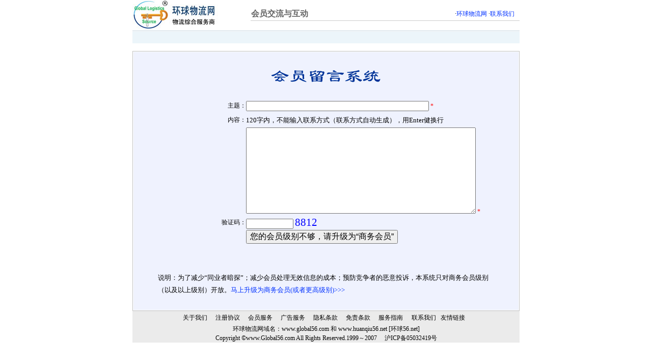

--- FILE ---
content_type: text/html
request_url: http://www.global56.com/liuyan/ly.asp?id1=%EF%BF%BD%EF%BF%BD%EF%BF%BD%EF%BF%BD%EF%BF%BD%EF%BF%BD%EF%BF%BD%EF%BF%BD%EF%BF%BD%EF%BF%BD%EF%BF%BD%EF%BF%BD%EF%BF%BD%EF%BF%BD%EF%BF%BD%EF%BF%BD%EF%BF%BD%EF%BF%BD%EF%BF%BD%EF%BF%BD%EF%BF%BD%EF%BF%BD%EF%BF%BD%EF%BF%BD%EF%BF%BD%EF%BF%BD%EF%BF%BD%EF%BF%BD%EF%BF%BD%EF%BF%BD%EF%BF%BD%EF%BF%BD%EF%BF%BD%EF%BF%BD%EF%BF%BD%EF%BF%BD%EF%BF%BD%EF%BF%BD%EF%BF%BD%EF%BF%BD%EF%BF%BD%EF%BF%BD%EF%BF%BD%EF%BF%BD%EF%BF%BD&id2=ly&ID3=12547
body_size: 8958
content:
<html>
<head>
<meta http-equiv="Content-Language" content="zh-cn">
<title>环球物流网：会员交流与互动</title>
<meta http-equiv="Content-Type" content="text/html; charset=gb2312">
<style type=text/css>
<!--
td,body,input,select {font-size: 15px;}
a:hover {color: #cc0000;text-decoration: underline;}
.black {color: #000000;	text-decoration: none;line-height: 18px;}
.blue1 {color: #0031FF;text-decoration: none;}
.blue2 {line-height: 18px;color: #000099;text-decoration: none;}
//-->
</style>

<html>
<head>
<title>环球物流网：会员秘书</title>
<meta http-equiv="Content-Type" content="text/html; charset=gb2312">
<style type=text/css>
<!--
td,body,input,select {font-size: 12px;}
a:hover {color: #cc0000;text-decoration: underline;}
.black {color: #000000;	text-decoration: none;line-height: 18px;}
.blue1 {color: #0031FF;text-decoration: none;}
.red {color: #FF0000;text-decoration: none;}
.shenLan {color: #000080;text-decoration: none;}
.lanLv {color: #008080;text-decoration: none;}
.lvse {color: #008000;text-decoration: none;}
.blue2 {line-height: 18px;color: #000099;text-decoration: none;}
//-->
</style>

</head>
<body>
<div align="center">
<table width="760" border="0" cellpadding="0" cellspacing="0">
  <tr>
    <td width="232" height="60" valign="top">
	<img border="0" src="0705/GLS-LOGO.jpg" width="168" height="58"></td>
    <td width="528" align="right" valign="top"><br>
        <table width="100%" border="0" cellpadding="1" cellspacing="0">
          <tr>
            <td width="33%" nowrap class="t14"><strong>
			<font size="3" color="#666666">会员交流与互动</font></strong></td>
            <td width="67%" height="25" align="right" nowrap>&middot;<a target="_blank" class="blue1" href="http://www.global56.com/">环球物流网</a> &middot;<a target="_blank" class="blue1" href="http://www.global56.com/about/lx.asp">联系我们</a>&nbsp;&nbsp;&nbsp;</td>
          </tr>
      </table>
        <table width="100%"  border="0" cellspacing="0" cellpadding="0">
          <tr>
            <td height="1" bgcolor="#CCCCCC"><spacer type="block" height="1"></td>
          </tr>
    </table></td>
  </tr>
</table>
</div>

<div align="center">
<table width="760" border="0" cellpadding="0" cellspacing="0">
  <tr>
    <td height="1" bgcolor="#C3D2DC"><spacer type="block" height="1"></td>
  </tr>
  <tr>
    <td height="1" bgcolor="#FFFFFF"><spacer type="block" height="1"></td>
  </tr>
  <tr>
    <td height="23" align="center" bgcolor="#ECF5FA"><table width="95%" border="0" cellspacing="0" cellpadding="0">
        <tr>
          <td width="26%" align="center" class="t14">　</td>
        </tr>
    </table></td>
  </tr>
</table>
</div>
<br>


</body>
</html>
</head>
<body>
<div align="center">
<table border="0" width="760" cellspacing="1" id="table8" style="border: 1px solid #C0C0C0">
	<tr>
		<td width="751" valign="top" bgcolor="#EFF2FE" height="300">

		<table border="0" align="center" width="90%" cellspacing="0" cellpadding="0" id="table9">
			<tr>
				<td height="28">　</td>
			</tr>
			<tr>
				<td height="28" align="center">
				<img border="0" src="0705/LY1.gif" width="220" height="35"></td>
			</tr>
			<tr>
				<td height="28">　</td>
			</tr>
		</table>


		<table border="0" align="center" width="676" cellspacing="0" cellpadding="0" id="table10">
			<tr><form method="POST" name="firm" action="#">
				<td width="181" height="28" align="right">主题：</td>
				<td width="495" height="28">
				<input type="text" name="title" size="49" maxlength="6"> <font color="#FF0000">
				*</font></td>
			</tr>
			<tr>
				<td width="181" height="28" align="right">内容：</td>
				<td width="495" height="28">

<font size="2">120字内，不能输入联系方式（联系方式自动生成），用<font face="Verdana">Enter</font>健换行</font></td>
			</tr>
			<tr>
				<td width="181" height="28" align="right">　</td>
				<td width="495" height="28">

<script type="text/javascript">
<!--
function check(obj){
var obj;
var max=120;
obj.value=obj.value.substring(0,max);
}
//-->
</script>
</head>
<body>
<textarea onkeyup="check(this);" rows="11" cols="54"></textarea>
<font color="#FF0000">*</font>

				</td>
			</tr>
			<tr>
				<td width="181" height="28" align="right">验证码：</td>
				<td width="495" height="28">
				<input type="text" name="yanzheng1" size="11" value=""><input type="hidden" name="yanzheng2" size="11" value="8812">   
				<font color="#0000FF" style="font-size: 16pt">8812</font></td>
			</tr>
			<tr>
				<td width="181" height="28" align="right">　</td>
				<td width="495" height="28">
				<input type="button" value="您的会员级别不够，请升级为“商务会员”" name="B1" size="49" style="font-size: 12pt"></td>
			</tr>
			<tr>
				<td width="181" height="28" align="right">　</td>
				<td width="495" height="28">　</td>
			</tr></form>
			</table>

			<div align="center">

<table border="0" width="660" cellspacing="0" cellpadding="0" id="table11">
	<tr>
		<td height="26">　</td>
	</tr>
	<tr>
		<td height="26">
		<p style="line-height: 200%"><font size="2">
		说明：为了减少“同业者暗探”；减少会员处理无效信息的成本；预防竞争者的恶意投诉，本系统只对商务会员级别（以及以上级别）开放。<a class="blue1" href="../about/member.asp">马上升级为商务会员(或者更高级别)&gt;&gt;&gt;</a></font></td>
	</tr>
	<tr>
		<td height="26">　</td>
	</tr>
</table>

			</div>

		</td>
	</tr>
</table>
</div>

<HTML><HEAD>
<TITLE>环球海运网－中国海运网</TITLE>
<meta name="description" content="物流,海运,船东,集装箱,港口,货代,船期,航运,订舱,货主,海运论坛,货代论坛">
<meta name="keywords" content="船东航期,参考运价,港口公告,整箱船期,散杂船期,货柜租赁,空船信息,海运交易信息,物流论坛,海运论坛,货代论坛!">
<meta http-equiv="Content-Type" content="text/html; charset=gb2312">
<style type=text/css>
<!--
td,body,input,select {font-size: 12px;}
a:hover {color: #cc0000;text-decoration: underline;}
a.nav1 {font-size: 12px;color: #FFFFFF;text-decoration: none;}
a.nav1:hover {color:#FFFF00;text-decoration: underline;}
.black {color: #000000;	text-decoration: none;line-height: 18px;}
.blue1 {color: #0031FF;text-decoration: none;}
.blue2 {line-height: 18px;color: #000099;text-decoration: none;}
//-->
</style>
</HEAD>


<body topmargin="0">
<div align="center">
  <center>
  <table border="0" cellpadding="0" cellspacing="0" width="760" style="border-top: 1 solid #008080">
    <tr>
      <td height="26" bgcolor="#EBEBEB">
        <div align="center">
          <table border="0" cellpadding="0" cellspacing="0" width="579">
            <tr>
              <td width="58" align="center" height="26"><a href="http://www.global56.com/about/about.asp" class="black">关于我们</a></td>
              <td width="58" align="center" height="26"><a href="http://www.global56.com/about/zcxy.asp" class="black">注册协议</a></td>
              <td width="58" align="center" height="26"><a href="http://www.global56.com/ABOUT/member.ASP" class="black">会员服务</a></td>
              <td width="58" align="center" height="26"><a href="http://www.global56.com/ADINFO/Default.asp" class="black">广告服务</a></td>
              <td width="58" align="center" height="26"><a href="http://www.global56.com/about/ystk.asp" class="black">隐私条款</a></td>
              <td width="58" align="center" height="26"><a href="http://www.global56.com/about/mztk.asp" class="black">免责条款</a></td>
              <td width="58" align="center" height="26"><a href="http://www.global56.com/about/fwzn.asp" class="black">服务指南</a></td>
              <td width="58" align="center" height="26"><a href="http://www.global56.com/about/lx.asp" class="black">联系我们</a></td>
              <td width="58" height="26">
				<a class="black" target="_blank" href="http://www.global56.com/youqing/index.ASP">友情链接</a></td>
            </tr>
          </table>
        </div>
      </td>
    </tr>
    <tr>
      <td height="26" bgcolor="#EBEBEB">
        <div align="center">
          <table border="0" cellpadding="0" cellspacing="0" width="584" height="26">
            <tr>
              <td width="582">
                <p align="center" style="line-height: 150%">环球物流网域名：<font face="Verdana"><a href="http://www.global56.com" class="black">www.global56.com</a> 
                </font>
                和 <font face="Verdana"> <a href="http://www.global56.com" class="black">www.huanqiu56.net</a>
                [</font>环球<font face="Verdana">56.net]<br>
                Copyright &copy;www.Global56.com All Rights Reserved.1999</font>～<font face="Verdana">2007&nbsp;&nbsp;&nbsp;&nbsp;</font>
                沪<font face="Verdana">ICP</font>备<font face="Verdana">05032419</font>号</td>
            </tr>
          </table>
        </div>
      </td>
    </tr>
  </table>
  </center>
</div>

</body>
</html>

</body>
</html>